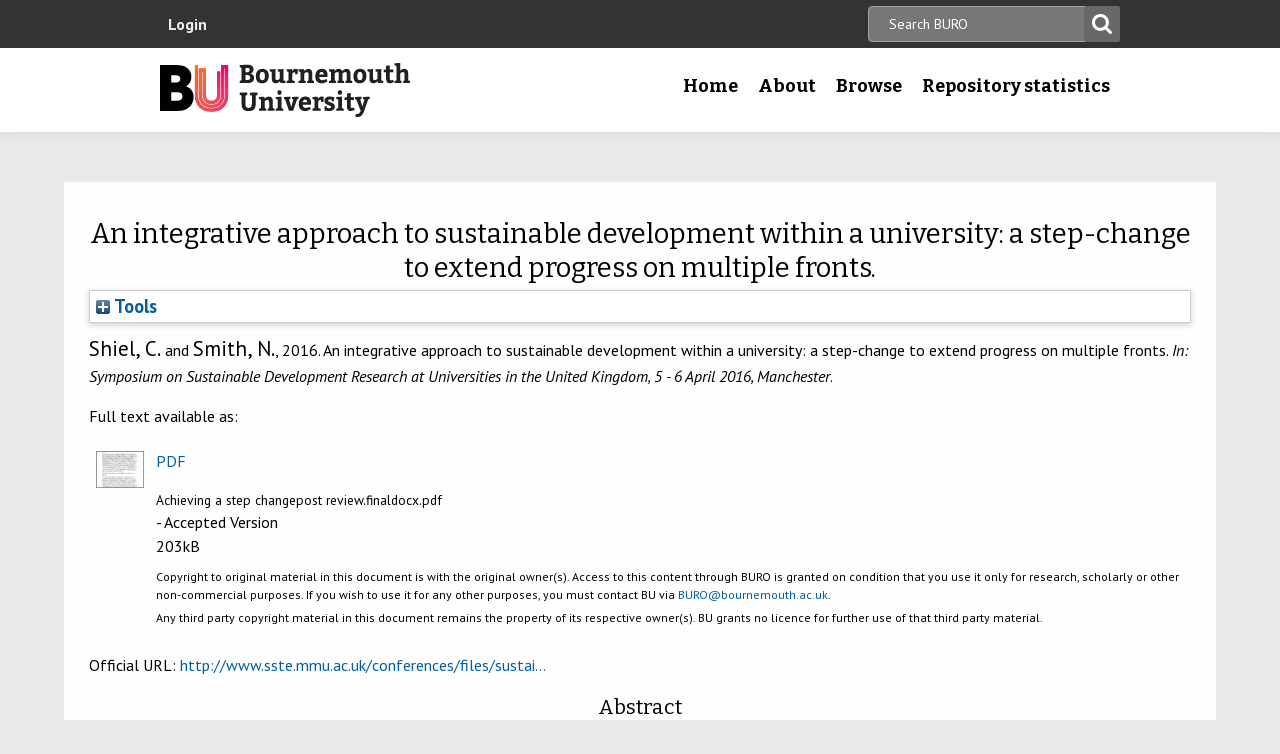

--- FILE ---
content_type: text/html; charset=utf-8
request_url: https://eprints.bournemouth.ac.uk/23222/
body_size: 40194
content:
<!DOCTYPE html>
<html xmlns="http://www.w3.org/1999/xhtml" lang="en-gb">

 <head>
    <meta http-equiv="X-UA-Compatible" content="IE=edge,chrome=1" />
    <title>
	Bournemouth University Research Online [BURO] -  An integrative approach to sustainable development within a university: a step-change to extend progress on multiple fronts. 
    </title>
    <meta http-equiv="Content-Type" content="text/html; charset=utf-8" />
<meta name="og:title" content="Research" />
<meta name="og:image" content="/images/pg-research.jpg" />
<link rel="shortcut icon" href="/favicon.ico" type="image/vnd.microsoft.icon" />
<meta name="nid" content="1061" />
<link rel="shortlink" href="/node/1061" />
<meta name="content_type" content="hub" />
    <meta name="MobileOptimized" content="width" />
    <meta name="HandheldFriendly" content="true" />
    <meta name="viewport" content="width=device-width, initial-scale=1" />
    <meta http-equiv="cleartype" content="on" />

        <!-- Favicons - the standard .ico file is uploaded to the theme root and automatically pulled in by Drupal -->
    <link rel="apple-touch-icon" sizes="57x57" href="/images/favicons/apple-touch-icon-57x57.png" />
    <link rel="apple-touch-icon" sizes="114x114" href="/images/favicons/apple-touch-icon-114x114.png" />
    <link rel="apple-touch-icon" sizes="72x72" href="/images/favicons/apple-touch-icon-72x72.png" />
    <link rel="apple-touch-icon" sizes="144x144" href="/images/favicons/apple-touch-icon-144x144.png" />
    <link rel="apple-touch-icon" sizes="60x60" href="/images/favicons/apple-touch-icon-60x60.png" />
    <link rel="apple-touch-icon" sizes="120x120" href="/images/favicons/apple-touch-icon-120x120.png" />
    <link rel="apple-touch-icon" sizes="76x76" href="/images/favicons/apple-touch-icon-76x76.png" />
    <link rel="apple-touch-icon" sizes="152x152" href="/images/favicons/apple-touch-icon-152x152.png" />
    <link rel="apple-touch-icon" sizes="180x180" href="/images/favicons/apple-touch-icon-180x180.png" />
    <link rel="icon" type="image/png" href="/images/favicons/favicon-192x192.png" sizes="192x192" />
    <link rel="icon" type="image/png" href="/images/favicons/favicon-160x160.png" sizes="160x160" />
    <link rel="icon" type="image/png" href="/images/favicons/favicon-96x96.png" sizes="96x96" />
    <link rel="icon" type="image/png" href="/images/favicons/favicon-16x16.png" sizes="16x16" />
    <link rel="icon" type="image/png" href="/images/favicons/favicon-32x32.png" sizes="32x32" />
    <meta name="msapplication-TileColor" content="#ffffff" />
    <meta name="msapplication-TileImage" content="/images/favicons/mstile-144x144.png" />

    <link type="text/css" rel="stylesheet" href="/style/css_lQaZfjVpwP_oGNqdtWCSpJT1EMqXdMiU84ekLLxQnc4.css" media="all" />
<link type="text/css" rel="stylesheet" href="/style/css_zRvMAI_bJax8k2xtXGOIpA_1MY-GtcZ6Usnh2bW1Q84.css" media="all" />
<link type="text/css" rel="stylesheet" href="/style/css_fpJLIrIiDH12HaZsPIeap5H2ZD2YXivp4yJ1GFAQLkg.css" media="all" />
<link type="text/css" rel="stylesheet" href="/style/css_ibaafO4HOwPbvEKM4D9m9xhBOa7M5raY6z9azUyHR8w.css" media="all" />
<link type="text/css" rel="stylesheet" href="/style/css_HxN4UEzvnlU6MZjpAmoGWBol6bUlIUGUKX1rx15_xdg.css" media="all" />
<link type="text/css" rel="stylesheet" href="/style/css_47DEQpj8HBSa-_TImW-5JCeuQeRkm5NMpJWZG3hSuFU.css" media="print" />
    <!--[if lt IE 9]>
      <script src="//html5shiv.googlecode.com/svn/trunk/html5.js"></script>
      <link type="text/css" rel="stylesheet" href="/sites/all/themes/bournemouth/assets/css/ie.css">
    <![endif]-->
    <script type="text/javascript" src="/javascript/js_gPM6NXOQjN2XM2JWQGfy07nKmcdDFrL289YA7h80ySs.js">// <!-- No script --></script>
<script type="text/javascript" src="/javascript/js_zRV_QHi5r5FxSSxKuFFWFUmkRXnFD4XPQXjNIo_cLyQ.js">// <!-- No script --></script>
<script type="text/javascript" src="/javascript/js_yjgKWhXmiv-XZQamNTAV3dGFnKEQk_5fXXBDT-m7yYM.js">// <!-- No script --></script>
<script type="text/javascript" src="/javascript/js_wr_JpMjWuY-Ch9t6l9QDl7sgNCgJ6LF2NYUrIfc4YYg.js">// <!-- No script --></script>
<script type="text/javascript">
<!--//--><![CDATA[//><!--
jQuery.extend(Drupal.settings, {"basePath":"\/","pathPrefix":"","ajaxPageState":{"theme":"bournemouth","theme_token":"Nq1GGANNQJuDFRkq3ZTS5OfjdynkAFUrUZ3JkA9LPqQ","jquery_version":"1.10","js":{"sites\/all\/modules\/drupal.org\/jquery_update\/replace\/jquery\/1.10\/jquery.min.js":1,"misc\/jquery.once.js":1,"misc\/drupal.js":1,"sites\/all\/modules\/drupal.org\/jquery_update\/replace\/ui\/ui\/minified\/jquery.ui.core.min.js":1,"sites\/all\/modules\/drupal.org\/jquery_update\/replace\/ui\/ui\/minified\/jquery.ui.widget.min.js":1,"sites\/all\/modules\/drupal.org\/jquery_update\/replace\/ui\/ui\/minified\/jquery.ui.button.min.js":1,"sites\/all\/modules\/drupal.org\/jquery_update\/replace\/ui\/ui\/minified\/jquery.ui.mouse.min.js":1,"sites\/all\/modules\/drupal.org\/jquery_update\/replace\/ui\/ui\/minified\/jquery.ui.draggable.min.js":1,"sites\/all\/modules\/drupal.org\/jquery_update\/replace\/ui\/ui\/minified\/jquery.ui.position.min.js":1,"sites\/all\/modules\/drupal.org\/jquery_update\/replace\/ui\/ui\/minified\/jquery.ui.resizable.min.js":1,"sites\/all\/modules\/drupal.org\/jquery_update\/replace\/ui\/ui\/minified\/jquery.ui.dialog.min.js":1,"misc\/ajax.js":1,"sites\/all\/modules\/drupal.org\/jquery_update\/js\/jquery_update.js":1,"sites\/all\/modules\/drupal.org\/environment_indicator\/tinycon.min.js":1,"sites\/all\/modules\/drupal.org\/environment_indicator\/environment_indicator.js":1,"sites\/all\/modules\/drupal.org\/environment_indicator\/color.js":1,"sites\/all\/modules\/numiko\/link_tracking_js\/auto_click_tracking.js":1,"sites\/all\/modules\/drupal.org\/linkit\/js\/linkit.js":1,"misc\/progress.js":1,"sites\/all\/modules\/drupal.org\/linkit\/editors\/ckeditor\/linkitDialog.js":1,"sites\/all\/themes\/bournemouth\/assets\/js\/production.js":1},"css":{"modules\/system\/system.base.css":1,"misc\/ui\/jquery.ui.core.css":1,"misc\/ui\/jquery.ui.theme.css":1,"misc\/ui\/jquery.ui.button.css":1,"misc\/ui\/jquery.ui.resizable.css":1,"misc\/ui\/jquery.ui.dialog.css":1,"sites\/all\/modules\/drupal.org\/date\/date_api\/date.css":1,"sites\/all\/modules\/drupal.org\/date\/date_popup\/themes\/datepicker.1.7.css":1,"sites\/all\/modules\/drupal.org\/environment_indicator\/environment_indicator.css":1,"sites\/all\/modules\/drupal.org\/google_appliance\/theme\/google_appliance.css":1,"sites\/all\/modules\/drupal.org\/views\/css\/views.css":1,"sites\/all\/modules\/drupal.org\/ckeditor\/css\/ckeditor.css":1,"sites\/all\/modules\/drupal.org\/ctools\/css\/ctools.css":1,"sites\/all\/modules\/numiko\/asset\/css\/assets.css":1,"sites\/all\/modules\/drupal.org\/field_collection\/field_collection.theme.css":1,"sites\/all\/themes\/bournemouth\/assets\/css\/global.css":1,"sites\/all\/themes\/bournemouth\/assets\/css\/print.css":1}},"linkit":{"autocompletePath":"https:\/\/www1.bournemouth.ac.uk\/linkit\/autocomplete\/___profile___?s=","dashboardPath":"\/linkit\/dashboard\/","currentInstance":{}}});
//--><!]]>
</script>

    <!-- Selectivizr for nth-child support in older IE -->
    <!--[if (gte IE 6)&(lte IE 8)]>
      <script type="text/javascript" src="/sites/all/themes/bournemouth/assets/js/selectivizr-min.js"></script>
    <![endif]-->

    <!-- Page hiding snippet (recommended)  -->
    <style>.async-hide { opacity: 0 !important} </style>
    <script>(function(a,s,y,n,c,h,i,d,e){s.className+=' '+y;h.start=1*new Date;
    h.end=i=function(){s.className=s.className.replace(RegExp(' ?'+y),'')};
    (a[n]=a[n]||[]).hide=h;setTimeout(function(){i();h.end=null},c);h.timeout=c;
    })(window,document.documentElement,'async-hide','dataLayer',800,
    {'GTM-54268N2':true});</script>

    <script>
    var _prum = [['id', '542a4910abe53d0355a9886c'],
                 ['mark', 'firstbyte', (new Date()).getTime()]];
    (function() {
        var s = document.getElementsByTagName('script')[0]
          , p = document.createElement('script');
        p.async = 'async';
        p.src = '//rum-static.pingdom.net/prum.min.js';
        s.parentNode.insertBefore(p, s);
    })();
    </script>

  <meta name="eprints.eprintid" content="23222" />
<meta name="eprints.rev_number" content="12" />
<meta name="eprints.eprint_status" content="archive" />
<meta name="eprints.userid" content="1101" />
<meta name="eprints.dir" content="disk0/00/02/32/22" />
<meta name="eprints.datestamp" content="2016-03-16 15:58:03" />
<meta name="eprints.lastmod" content="2022-03-14 13:55:08" />
<meta name="eprints.status_changed" content="2016-03-16 15:58:03" />
<meta name="eprints.type" content="conference_item" />
<meta name="eprints.metadata_visibility" content="show" />
<meta name="eprints.creators_name" content="Shiel, Chris" />
<meta name="eprints.creators_name" content="Smith, Neil" />
<meta name="eprints.creators_id" content="cshiel@bournemouth.ac.uk" />
<meta name="eprints.creators_id" content="nsmith@bournemouth.ac.uk" />
<meta name="eprints.title" content="An integrative approach to sustainable development within a university: a step-change to extend progress on multiple fronts" />
<meta name="eprints.ispublished" content="pub" />
<meta name="eprints.keywords" content="Integrative approaches to sustainability; Eco-campus; leading change" />
<meta name="eprints.abstract" content="This paper adopts a case-study approach describing how one institution has sought to maintain an integrative approach to sustainable development, in an institutional context that has served to fragment holistic ways of working. The paper sets out the institutional context before outlining the interventions, designed to achieve a step-change and to take engagement with sustainable development to a further level. It is suggested that achieving awards such as ‘EcoCampus Platinum’ are important to demonstrate environmental credentials however, securing the support of a university’s senior educational committee is vital, if all students are to experience education for sustainable development (ESD). Working across the institution, particularly in partnership with academic groups and the Students Union is a further way to increase engagement and momentum. The paper argues for the importance of integrative approaches but suggests that maintaining integration poses challenges; initial successes should not be taken for-granted; maintaining momentum across all fronts requires substantial effort from academics and environmental managers. An evaluation will be provided of the strategies adopted to achieve both an award and the support of a broader group of academics engaging with ESD. A summary of the lessons learned from the experience will be of value to others." />
<meta name="eprints.date_type" content="published" />
<meta name="eprints.date" content="2016-04" />
<meta name="eprints.official_url" content="http://www.sste.mmu.ac.uk/conferences/files/sustainable-development-research-at-universities-in-the-united-kingdom.pdf" />
<meta name="eprints.depts" content="facsci" />
<meta name="eprints.creators_browse_id" content="89be6136a4546b9a5362524e9b2179e2" />
<meta name="eprints.creators_browse_id" content="292e12c59924a1ef15887b7d181b13f2" />
<meta name="eprints.full_text_status" content="public" />
<meta name="eprints.pres_type" content="paper" />
<meta name="eprints.event_title" content="Symposium on Sustainable Development Research at Universities in the United Kingdom" />
<meta name="eprints.event_location" content="Manchester" />
<meta name="eprints.event_dates" content="5 - 6 April 2016" />
<meta name="eprints.event_type" content="conference" />
<meta name="eprints.refereed" content="TRUE" />
<meta name="eprints.coversheets_dirty" content="FALSE" />
<meta name="eprints.fp7_type" content="info:eu-repo/semantics/conferenceObject" />
<meta name="eprints.dates_date" content="2016-04" />
<meta name="eprints.dates_date_type" content="published" />
<meta name="eprints.citation" content=" Shiel, C. and Smith, N., 2016.    An integrative approach to sustainable development within a university: a step-change to extend progress on multiple fronts.   In: Symposium on Sustainable Development Research at Universities in the United Kingdom, 5 - 6 April 2016, Manchester.   " />
<meta name="eprints.document_url" content="https://eprints.bournemouth.ac.uk/23222/1/Achieving%20a%20step%20changepost%20review.finaldocx.pdf" />
<link rel="schema.DC" href="http://purl.org/DC/elements/1.0/" />
<meta name="DC.relation" content="https://eprints.bournemouth.ac.uk/23222/" />
<meta name="DC.title" content="An integrative approach to sustainable development within a university: a step-change to extend progress on multiple fronts" />
<meta name="DC.creator" content="Shiel, Chris" />
<meta name="DC.creator" content="Smith, Neil" />
<meta name="DC.description" content="This paper adopts a case-study approach describing how one institution has sought to maintain an integrative approach to sustainable development, in an institutional context that has served to fragment holistic ways of working. The paper sets out the institutional context before outlining the interventions, designed to achieve a step-change and to take engagement with sustainable development to a further level. It is suggested that achieving awards such as ‘EcoCampus Platinum’ are important to demonstrate environmental credentials however, securing the support of a university’s senior educational committee is vital, if all students are to experience education for sustainable development (ESD). Working across the institution, particularly in partnership with academic groups and the Students Union is a further way to increase engagement and momentum. The paper argues for the importance of integrative approaches but suggests that maintaining integration poses challenges; initial successes should not be taken for-granted; maintaining momentum across all fronts requires substantial effort from academics and environmental managers. An evaluation will be provided of the strategies adopted to achieve both an award and the support of a broader group of academics engaging with ESD. A summary of the lessons learned from the experience will be of value to others." />
<meta name="DC.date" content="2016-04" />
<meta name="DC.type" content="Conference or Workshop Item" />
<meta name="DC.type" content="PeerReviewed" />
<meta name="DC.format" content="application/pdf" />
<meta name="DC.language" content="en" />
<meta name="DC.identifier" content="https://eprints.bournemouth.ac.uk/23222/1/Achieving%20a%20step%20changepost%20review.finaldocx.pdf" />
<meta name="DC.identifier" content=" Shiel, C. and Smith, N., 2016.    An integrative approach to sustainable development within a university: a step-change to extend progress on multiple fronts.   In: Symposium on Sustainable Development Research at Universities in the United Kingdom, 5 - 6 April 2016, Manchester.   " />
<meta name="DC.relation" content="http://www.sste.mmu.ac.uk/conferences/files/sustainable-development-research-at-universities-in-the-united-kingdom.pdf" />
<!-- Highwire Press meta tags -->
<meta name="citation_title" content="An integrative approach to sustainable development within a university: a step-change to extend progress on multiple fronts" />
<meta name="citation_author" content="Shiel, Chris" />
<meta name="citation_author" content="Smith, Neil" />
<meta name="citation_publication_date" content="2016/04" />
<meta name="citation_online_date" content="2016/03/16" />
<meta name="citation_conference_title" content="Symposium on Sustainable Development Research at Universities in the United Kingdom" />
<meta name="citation_pdf_url" content="https://eprints.bournemouth.ac.uk/23222/1/Achieving%20a%20step%20changepost%20review.finaldocx.pdf" />
<meta name="citation_date" content="2016/04" />
<meta name="citation_cover_date" content="2016/04" />
<meta name="citation_abstract" content="This paper adopts a case-study approach describing how one institution has sought to maintain an integrative approach to sustainable development, in an institutional context that has served to fragment holistic ways of working. The paper sets out the institutional context before outlining the interventions, designed to achieve a step-change and to take engagement with sustainable development to a further level. It is suggested that achieving awards such as ‘EcoCampus Platinum’ are important to demonstrate environmental credentials however, securing the support of a university’s senior educational committee is vital, if all students are to experience education for sustainable development (ESD). Working across the institution, particularly in partnership with academic groups and the Students Union is a further way to increase engagement and momentum. The paper argues for the importance of integrative approaches but suggests that maintaining integration poses challenges; initial successes should not be taken for-granted; maintaining momentum across all fronts requires substantial effort from academics and environmental managers. An evaluation will be provided of the strategies adopted to achieve both an award and the support of a broader group of academics engaging with ESD. A summary of the lessons learned from the experience will be of value to others." />
<meta name="citation_language" content="en" />
<meta name="citation_keywords" content="Integrative approaches to sustainability; Eco-campus; leading change" />
<!-- PRISM meta tags -->
<link rel="schema.prism" href="https://www.w3.org/submissions/2020/SUBM-prism-20200910/" />
<meta name="prism.dateReceived" content="2016-03-16T15:58:03" />
<meta name="prism.modificationDate" content="2022-03-14T13:55:08" />
<meta name="prism.event" content="Symposium on Sustainable Development Research at Universities in the United Kingdom" />
<meta name="prism.link" content="http://www.sste.mmu.ac.uk/conferences/files/sustainable-development-research-at-universities-in-the-united-kingdom.pdf" />
<meta name="prism.keyword" content="Integrative approaches to sustainability" />
<meta name="prism.keyword" content="Eco-campus" />
<meta name="prism.keyword" content="leading change" />
<link rel="canonical" href="https://eprints.bournemouth.ac.uk/23222/" />
<link type="application/rdf+xml" rel="alternate" title="RDF+XML" href="https://eprints.bournemouth.ac.uk/cgi/export/eprint/23222/RDFXML/bournemouth-eprint-23222.rdf" />
<link type="text/plain; charset=utf-8" rel="alternate" title="EndNote" href="https://eprints.bournemouth.ac.uk/cgi/export/eprint/23222/EndNote/bournemouth-eprint-23222.enw" />
<link type="text/xml; charset=utf-8" rel="alternate" title="MPEG-21 DIDL" href="https://eprints.bournemouth.ac.uk/cgi/export/eprint/23222/DIDL/bournemouth-eprint-23222.xml" />
<link type="text/plain" rel="alternate" title="Reference Manager" href="https://eprints.bournemouth.ac.uk/cgi/export/eprint/23222/RIS/bournemouth-eprint-23222.ris" />
<link type="text/plain; charset=utf-8" rel="alternate" title="Dublin Core FP7" href="https://eprints.bournemouth.ac.uk/cgi/export/eprint/23222/DC_Ext/bournemouth-eprint-23222.txt" />
<link type="text/xml; charset=utf-8" rel="alternate" title="METS" href="https://eprints.bournemouth.ac.uk/cgi/export/eprint/23222/METS/bournemouth-eprint-23222.xml" />
<link type="application/vnd.eprints.data+xml; charset=utf-8" rel="alternate" title="EP3 XML" href="https://eprints.bournemouth.ac.uk/cgi/export/eprint/23222/XML/bournemouth-eprint-23222.xml" />
<link type="text/plain; charset=utf-8" rel="alternate" title="BibTeX" href="https://eprints.bournemouth.ac.uk/cgi/export/eprint/23222/BibTeX/bournemouth-eprint-23222.bib" />
<link type="text/xml; charset=utf-8" rel="alternate" title="OpenURL ContextObject" href="https://eprints.bournemouth.ac.uk/cgi/export/eprint/23222/ContextObject/bournemouth-eprint-23222.xml" />
<link type="text/n3" rel="alternate" title="RDF+N3" href="https://eprints.bournemouth.ac.uk/cgi/export/eprint/23222/RDFN3/bournemouth-eprint-23222.n3" />
<link type="text/html; charset=utf-8" rel="alternate" title="HTML Citation" href="https://eprints.bournemouth.ac.uk/cgi/export/eprint/23222/HTML/bournemouth-eprint-23222.html" />
<link type="text/csv; charset=utf-8" rel="alternate" title="Multiline CSV" href="https://eprints.bournemouth.ac.uk/cgi/export/eprint/23222/CSV/bournemouth-eprint-23222.csv" />
<link type="text/plain; charset=utf-8" rel="alternate" title="Simple Metadata" href="https://eprints.bournemouth.ac.uk/cgi/export/eprint/23222/Simple/bournemouth-eprint-23222.txt" />
<link type="text/plain" rel="alternate" title="RDF+N-Triples" href="https://eprints.bournemouth.ac.uk/cgi/export/eprint/23222/RDFNT/bournemouth-eprint-23222.nt" />
<link type="text/plain; charset=utf-8" rel="alternate" title="ASCII Citation" href="https://eprints.bournemouth.ac.uk/cgi/export/eprint/23222/Text/bournemouth-eprint-23222.txt" />
<link type="application/json; charset=utf-8" rel="alternate" title="JSON" href="https://eprints.bournemouth.ac.uk/cgi/export/eprint/23222/JSON/bournemouth-eprint-23222.js" />
<link type="text/xml; charset=utf-8" rel="alternate" title="RIOXX2 XML" href="https://eprints.bournemouth.ac.uk/cgi/export/eprint/23222/RIOXX2/bournemouth-eprint-23222.xml" />
<link type="text/plain; charset=utf-8" rel="alternate" title="OpenURL ContextObject in Span" href="https://eprints.bournemouth.ac.uk/cgi/export/eprint/23222/COinS/bournemouth-eprint-23222.txt" />
<link type="text/plain; charset=utf-8" rel="alternate" title="Dublin Core" href="https://eprints.bournemouth.ac.uk/cgi/export/eprint/23222/DC/bournemouth-eprint-23222.txt" />
<link type="text/plain" rel="alternate" title="RefWorks" href="https://eprints.bournemouth.ac.uk/cgi/export/eprint/23222/RefWorks/bournemouth-eprint-23222.ref" />
<link type="text/plain" rel="alternate" title="Refer" href="https://eprints.bournemouth.ac.uk/cgi/export/eprint/23222/Refer/bournemouth-eprint-23222.refer" />
<link type="text/xml; charset=utf-8" rel="alternate" title="MODS" href="https://eprints.bournemouth.ac.uk/cgi/export/eprint/23222/MODS/bournemouth-eprint-23222.xml" />
<link type="application/atom+xml;charset=utf-8" rel="alternate" title="Atom" href="https://eprints.bournemouth.ac.uk/cgi/export/eprint/23222/Atom/bournemouth-eprint-23222.xml" />
<link href="https://eprints.bournemouth.ac.uk/" rel="Top" />
    <link href="https://eprints.bournemouth.ac.uk/sword-app/servicedocument" rel="Sword" />
    <link href="https://eprints.bournemouth.ac.uk/id/contents" rel="SwordDeposit" />
    <link href="https://eprints.bournemouth.ac.uk/cgi/search" type="text/html" rel="Search" />
    <link title="Bournemouth University Research Online [BURO]" href="https://eprints.bournemouth.ac.uk/cgi/opensearchdescription" type="application/opensearchdescription+xml" rel="Search" />
    <script src="https://www.google.com/jsapi" type="text/javascript">
//padder
</script><script type="text/javascript">
// <![CDATA[
google.charts.load("current", {packages:["corechart", "geochart"]});
// ]]></script><script type="text/javascript">
// <![CDATA[
var eprints_http_root = "https://eprints.bournemouth.ac.uk";
var eprints_http_cgiroot = "https://eprints.bournemouth.ac.uk/cgi";
var eprints_oai_archive_id = "eprints.bournemouth.ac.uk";
var eprints_logged_in = false;
var eprints_logged_in_userid = 0; 
var eprints_logged_in_username = ""; 
var eprints_logged_in_usertype = ""; 
var eprints_lang_id = "en";
// ]]></script>
    <style type="text/css">.ep_logged_in { display: none }</style>
    <link href="/style/auto-3.4.6.css?1764760548" type="text/css" rel="stylesheet" />
    <script src="/javascript/auto-3.4.6.js?1757686861" type="text/javascript">
//padder
</script>
    <!--[if lte IE 6]>
        <link rel="stylesheet" type="text/css" href="/style/ie6.css" />
   <![endif]-->
    <meta name="Generator" content="EPrints 3.4.6" />
    <meta http-equiv="Content-Type" content="text/html; charset=UTF-8" />
    <meta http-equiv="Content-Language" content="en" />
    

  </head>
  <body class=" html not-front not-logged-in no-sidebars page-node page-node- page-node-1061 node-type-hub theme-burgundy">
<!-- Google Tag Manager -->
<noscript><iframe src="//www.googletagmanager.com/ns.html?id=GTM-LSWT" height="0" width="0" style="display:none;visibility:hidden"></iframe></noscript>
<script type="text/javascript">(function(w,d,s,l,i){w[l]=w[l]||[];w[l].push({'gtm.start':new Date().getTime(),event:'gtm.js'});var f=d.getElementsByTagName(s)[0];var j=d.createElement(s);var dl=l!='dataLayer'?'&amp;l='+l:'';j.src='//www.googletagmanager.com/gtm.js?id='+i+dl;j.type='text/javascript';j.async=true;f.parentNode.insertBefore(j,f);})(window,document,'script','dataLayer','GTM-LSWT');</script>
<!-- End Google Tag Manager -->
    <!--googleoff: index-->
    <!--googleoff: snippet-->
    <a href="#main-content" class="element-invisible element-focusable">Skip to main content</a>
          
  <header class="page-header" role="banner">
 
            <div class="page-header__top-navigation">
          <div class="region region-header">
	<div class="wrapper">  		<section class="block block-block-content block-block-content-utility clearfix">
                    <!-- utility.tpl.php -->
<div id="block-search-form" class="clearfix block block-search block-search-form block-search-utility-search utility-search clearfix" role="search">
	<form style="display:inline" action="/cgi/facet/simple2" accept-charset="utf-8" method="get">
                                <input type="text" size="50" name="q" class="searchbarbox" placeholder="Search BURO" />
                                <input type="submit" value="Search" name="_action_search" class="searchbarbutton" />
                                <input type="hidden" value="Search" name="_action_search" />
                                <input type="hidden" value="bytitle" name="_order" />
                                <input type="hidden" value="ALL" name="basic_srchtype" />
                                <input type="hidden" value="ALL" name="_satisfyall" />
        </form>
</div>

<nav id="block-menu-block-1" class="block block-menu-block block-menu-utility-navigation utility-navigation clearfix" role="navigation">
	<ul id="ep_tm_menu_tools" class="ep_tm_key_tools"><li class="ep_tm_key_tools_item"><a href="/cgi/users/home" class="ep_tm_key_tools_item_link">Login</a></li></ul>
</nav>
</section>
 
  	</div></div>
        </div>
    
    <div class="wrapper">

    <div class="page-header-row">

      <a class="page-header-logo" href="https://www1.bournemouth.ac.uk" target="_new">Bournemouth University</a>

        <div class="menu-wrapper"> <!-- this is needed for mobile menu -->
                    <div id="page-header-navigation" class="page-header__navigation">
            <div class="region region-primary-navigation">
	<div class="wrapper">  		<nav class="block block-menu-block menu-primary block-menu-block-4 clearfix">
                    <ul class="menu">
			<li class="first leaf menu-item menu-item-home"><a href="/" title="">Home</a></li>
			<li class="expanded menu-mlid-1436 menu-item menu-item-research"><a href="/information.html" title="">About</a></li>
			<li class="expanded menu-mlid-871 menu-item menu-item-study"><a href="/view/" title="">Browse</a></li>
			<li class="expanded menu-mlid-1506 menu-item menu-item-why-bu?"><a href="/stats.html" title="">Repository statistics</a></li>
		    </ul>
		</nav>
  	</div></div>
          </div>
                  </div>
      </div>

    </div><!-- //.wrapper -->

  </header><!-- //.page-header -->

<div class="ep_tm_page_content">

	<h1 class="ep_tm_pagetitle">
		

An integrative approach to sustainable development within a university: a step-change to extend progress on multiple fronts.


	</h1>
        <div class="ep_summary_content"><div class="ep_summary_content_top"><div id="ep_summary_box_1" class="ep_summary_box ep_plugin_summary_box_tools"><div class="ep_summary_box_title"><div class="ep_no_js">Tools</div><div id="ep_summary_box_1_colbar" class="ep_only_js" style="display: none"><a onclick="EPJS_blur(event); EPJS_toggleSlideScroll('ep_summary_box_1_content',true,'ep_summary_box_1');EPJS_toggle('ep_summary_box_1_colbar',true);EPJS_toggle('ep_summary_box_1_bar',false);return false" href="#" class="ep_box_collapse_link"><img alt="-" src="/style/images/minus.png" border="0" /> Tools</a></div><div id="ep_summary_box_1_bar" class="ep_only_js"><a onclick="EPJS_blur(event); EPJS_toggleSlideScroll('ep_summary_box_1_content',false,'ep_summary_box_1');EPJS_toggle('ep_summary_box_1_colbar',false);EPJS_toggle('ep_summary_box_1_bar',true);return false" href="#" class="ep_box_collapse_link"><img alt="+" src="/style/images/plus.png" border="0" /> Tools</a></div></div><div id="ep_summary_box_1_content" class="ep_summary_box_body" style="display: none"><div id="ep_summary_box_1_content_inner"><div style="margin-bottom: 1em" class="ep_block"><form method="get" accept-charset="utf-8" action="https://eprints.bournemouth.ac.uk/cgi/export_redirect">
  <input name="eprintid" type="hidden" value="23222" id="eprintid" />
  <select name="format" aria-labelledby="box_tools_export_button">
    <option value="RDFXML">RDF+XML</option>
    <option value="EndNote">EndNote</option>
    <option value="DIDL">MPEG-21 DIDL</option>
    <option value="RIS">Reference Manager</option>
    <option value="DC_Ext">Dublin Core FP7</option>
    <option value="METS">METS</option>
    <option value="XML">EP3 XML</option>
    <option value="BibTeX">BibTeX</option>
    <option value="ContextObject">OpenURL ContextObject</option>
    <option value="RDFN3">RDF+N3</option>
    <option value="HTML">HTML Citation</option>
    <option value="CSV">Multiline CSV</option>
    <option value="Simple">Simple Metadata</option>
    <option value="RDFNT">RDF+N-Triples</option>
    <option value="Text">ASCII Citation</option>
    <option value="JSON">JSON</option>
    <option value="RIOXX2">RIOXX2 XML</option>
    <option value="COinS">OpenURL ContextObject in Span</option>
    <option value="DC">Dublin Core</option>
    <option value="RefWorks">RefWorks</option>
    <option value="Refer">Refer</option>
    <option value="MODS">MODS</option>
    <option value="Atom">Atom</option>
  </select>
  <input value="Export" type="submit" id="box_tools_export_button" class="ep_form_action_button" />
</form></div></div></div></div></div><div class="ep_summary_content_left"></div><div class="ep_summary_content_right"></div><div class="ep_summary_content_main"><p style="margin-bottom: 1em" class="ep_block">

<span class="person_name">Shiel, C.</span> and <span class="person_name">Smith, N.</span>, 2016. 




    An integrative approach to sustainable development within a university: a step-change to extend progress on multiple fronts.
  


    <em>In: Symposium on Sustainable Development Research at Universities in the United Kingdom, 5 - 6 April 2016, Manchester</em>.
    
  


</p><p style="margin-bottom: 1em" class="ep_block">Full text available as:</p><table style="margin-bottom: 1em" class="ep_block"><tr><td style="text-align:center" valign="top"><a onmouseover="EPJS_ShowPreview( event, 'doc_preview_36977', 'right' );" onmouseout="EPJS_HidePreview( event, 'doc_preview_36977', 'right' );" onblur="EPJS_HidePreview( event, 'doc_preview_36977', 'right' );" onfocus="EPJS_ShowPreview( event, 'doc_preview_36977', 'right' );" class="ep_document_link" href="https://eprints.bournemouth.ac.uk/23222/1/Achieving%20a%20step%20changepost%20review.finaldocx.pdf"><img alt="[thumbnail of Achieving a step changepost review.finaldocx.pdf]" src="https://eprints.bournemouth.ac.uk/23222/1.hassmallThumbnailVersion/Achieving%20a%20step%20changepost%20review.finaldocx.pdf" title="Achieving a step changepost review.finaldocx.pdf" border="0" class="ep_doc_icon" /></a><div id="doc_preview_36977" class="ep_preview"><div><div><span><img alt="" id="doc_preview_36977_img" src="https://eprints.bournemouth.ac.uk/23222/1.haspreviewThumbnailVersion/Achieving%20a%20step%20changepost%20review.finaldocx.pdf" border="0" class="ep_preview_image" /><div class="ep_preview_title">Preview</div></span></div></div></div></td><td valign="top">

<!-- document citation -->


<span class="ep_document_citation">
<a href="https://eprints.bournemouth.ac.uk/23222/1/Achieving%20a%20step%20changepost%20review.finaldocx.pdf" class="ep_document_link"><span class="document_format">PDF</span></a>
<br /><span class="document_filename">Achieving a step changepost review.finaldocx.pdf</span>
 - Accepted Version


</span>

<br />203kB</td></tr><tr><td></td><td class="summary_page_copyright_notice" valign="top">
<p>Copyright to original material in this document is with the original owner(s). Access to this content through BURO is granted on condition that you use it only for research, scholarly or other non-commercial purposes. If you wish to use it for any other purposes, you must contact BU via <a href="mailto:BURO@bournemouth.ac.uk">BURO@bournemouth.ac.uk</a>.</p> 
<p>Any third party copyright material in this document remains the property of its respective owner(s). BU grants no licence for further use of that third party material.</p>
  </td></tr></table><p style="margin-bottom: 1em" class="ep_block">Official URL: <a href="http://www.sste.mmu.ac.uk/conferences/files/sustainable-development-research-at-universities-in-the-united-kingdom.pdf">http://www.sste.mmu.ac.uk/conferences/files/sustai...</a></p><div class="ep_block"><h2>Abstract</h2><p style="text-align: left; margin: 1em auto 0em auto" class="abstract">This paper adopts a case-study approach describing how one institution has sought to maintain an integrative approach to sustainable development, in an institutional context that has served to fragment holistic ways of working. The paper sets out the institutional context before outlining the interventions, designed to achieve a step-change and to take engagement with sustainable development to a further level. It is suggested that achieving awards such as ‘EcoCampus Platinum’ are important to demonstrate environmental credentials however, securing the support of a university’s senior educational committee is vital, if all students are to experience education for sustainable development (ESD). Working across the institution, particularly in partnership with academic groups and the Students Union is a further way to increase engagement and momentum. The paper argues for the importance of integrative approaches but suggests that maintaining integration poses challenges; initial successes should not be taken for-granted; maintaining momentum across all fronts requires substantial effort from academics and environmental managers. An evaluation will be provided of the strategies adopted to achieve both an award and the support of a broader group of academics engaging with ESD. A summary of the lessons learned from the experience will be of value to others.</p></div><table style="margin-bottom: 1em" cellpadding="3" border="0" class="ep_block"><tr class="ep_table_row"><th class="ep_row ep_table_header" valign="top">Item Type:</th><td class="ep_row ep_table_data" valign="top">Conference or Workshop Item (Paper)</td></tr><tr class="ep_table_row"><th class="ep_row ep_table_header" valign="top">Uncontrolled Keywords:</th><td class="ep_row ep_table_data" valign="top">Integrative approaches to sustainability; Eco-campus; leading change</td></tr><tr class="ep_table_row"><th class="ep_row ep_table_header" valign="top">Group:</th><td class="ep_row ep_table_data" valign="top"><a href="https://eprints.bournemouth.ac.uk/view/depts/facsci/">Faculty of Science &amp; Technology (Until 31/07/2025)</a></td></tr><tr class="ep_table_row"><th class="ep_row ep_table_header" valign="top">ID Code:</th><td class="ep_row ep_table_data" valign="top">23222</td></tr><tr class="ep_table_row"><th class="ep_row ep_table_header" valign="top">Deposited By:</th><td class="ep_row ep_table_data" valign="top">
      

<span class="ep_name_citation"><span class="person_name">Symplectic RT2</span></span>


</td></tr><tr class="ep_table_row"><th class="ep_row ep_table_header" valign="top">Deposited On:</th><td class="ep_row ep_table_data" valign="top">16 Mar 2016 15:58</td></tr><tr class="ep_table_row"><th class="ep_row ep_table_header" valign="top">Last Modified:</th><td class="ep_row ep_table_data" valign="top">14 Mar 2022 13:55</td></tr></table><div style="margin-bottom: 1em" class="ep_block altmetric-div"><script src="https://d1bxh8uas1mnw7.cloudfront.net/assets/embed.js">// <!-- No script --></script><div data-badge-details="right" data-badge-type="medium-donut" data-doi="" class="altmetric-embed"></div></div><div style="clear: both;"></div>
<h2 class="irstats2_summary_page_header">Downloads</h2>
<div class="irstats2_summary_page_container">
<p>Downloads per month over past year</p>
<div id="irstats2_summary_page_downloads" class="irstats2_graph"></div>
<!--<p style="text-align:center"><a href="#" id="irstats2_summary_page:link">View more statistics</a></p>-->
</div>
<script type="text/javascript">

	google.setOnLoadCallback( function(){ drawChart_eprint( '23222' ) } );
	
	function drawChart_eprint( irstats2_summary_page_eprintid ){ 

		/* $( 'irstats2_summary_page:link' ).setAttribute( 'href', '/cgi/stats/report/eprint/' + irstats2_summary_page_eprintid ); */

		new EPJS_Stats_GoogleGraph ( {
			'context': {
				'range':'1y',
				'set_name': 'eprint',
				'set_value': irstats2_summary_page_eprintid,
				'datatype':'downloads'
			},
			'options': {
				'container_id': 'irstats2_summary_page_downloads', 'date_resolution':'month','graph_type':'column'
			}
		} );
	}

</script>
<a href="/cgi/stats/report/eprint/23222">More statistics for this item...</a><table style="margin-right: auto; margin-left: auto; margin-top: 1em"><tr><td align="right">Repository Staff Only - </td><td><form method="post" accept-charset="utf-8" action="https://eprints.bournemouth.ac.uk/cgi/users/home" enctype="multipart/form-data"><input name="screen" type="hidden" value="EPrint::View" id="screen" /><input name="eprintid" type="hidden" value="23222" id="eprintid" /><div><input name="_action_null" value="Edit this item" type="submit" role="button" class="ep_form_action_button" /> </div></form></td></tr></table></div><div class="ep_summary_content_bottom"></div><div class="ep_summary_content_after"></div></div>
</div>
 
      <footer role="contentinfo" class="page-footer">

                  <div class="region region-footer-post">
	  		<nav class="block block-menu-block block-menu-block-8 clearfix">
                    <ul class="menu"><li class="first leaf menu-mlid-1716 menu-item menu-item-©-bournemouth-university-2006---2019.-all-rights-reserved."><h4 title="" class="nolink">© Bournemouth University 2006 - 2019. All rights reserved.</h4></li>
<li class="leaf menu-mlid-1726 menu-item menu-item-charitable-status"><a href="https://www1.bournemouth.ac.uk/about/governance/financial-information/our-charitable-status" title="" target="_blank">Charitable status</a></li>
<li class="leaf menu-mlid-1736 menu-item menu-item-website-privacy-&amp;-cookies"><a href="https://www1.bournemouth.ac.uk/about/governance/digital-security/website-privacy-cookies-policy" title="" target="_blank">Website privacy &amp; cookies</a></li>
<li class="last leaf menu-mlid-1741 menu-item menu-item-copyright-and-terms-of-use"><a href="https://www1.bournemouth.ac.uk/about/governance/digital-security/website-terms-conditions" title="" target="_blank">Copyright and terms of use</a></li>
</ul></nav>
<section class="block block-block-content block-block-content-social-links clearfix">
                    <ul class="social-list">
	<li><a href="https://www1.bournemouth.ac.uk/research" target="_blank">Research</a></li>
	<li><a href="https://www1.bournemouth.ac.uk/students/library" target="_blank">Library</a></li>
	<li><a href="https://www1.bournemouth.ac.uk/about/governance/access-information" target="_blank">Access to Information</a></li>

</ul></section>
 
  	</div>
        
    </footer>
        </body>
</html>